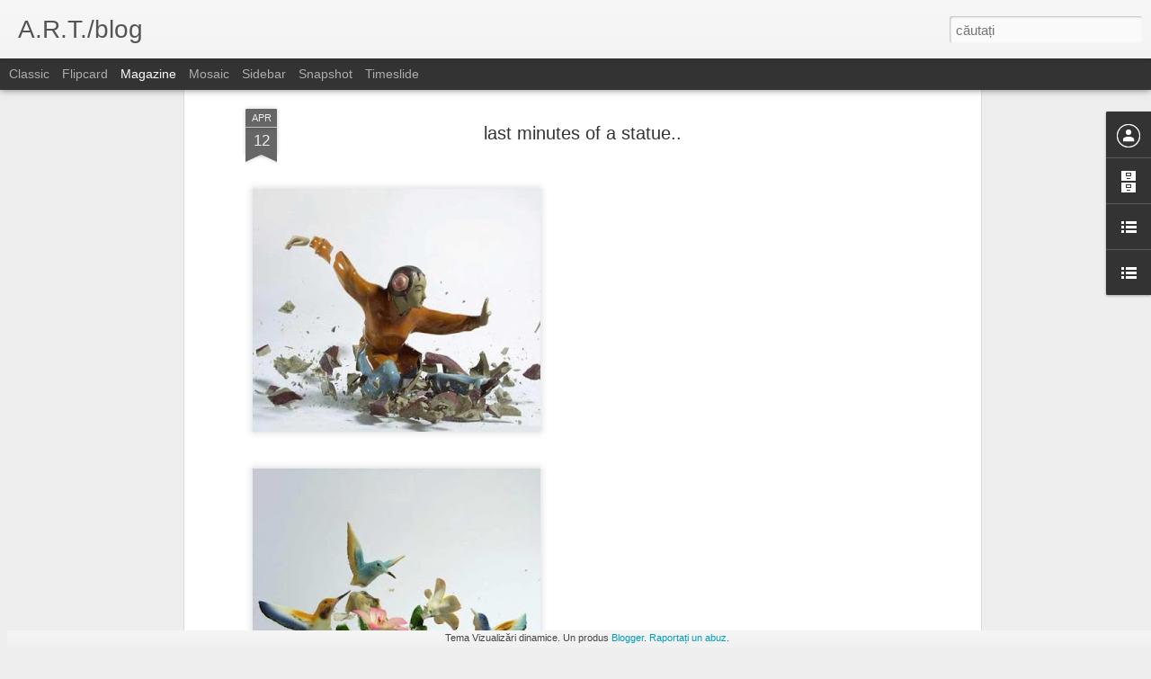

--- FILE ---
content_type: text/javascript; charset=UTF-8
request_url: http://artofolio.blogspot.com/?v=0&action=initial&widgetId=LinkList2&responseType=js&xssi_token=AOuZoY4yoFfmCXz8yPjXx2fbjG81AcQTRg%3A1769568678199
body_size: 348
content:
try {
_WidgetManager._HandleControllerResult('LinkList2', 'initial',{'title': 'artist\x27s links', 'sorting': 'none', 'shownum': -1, 'links': [{'name': 'Mircea Cantor', 'target': 'http://www.mirceacantor.ro/'}, {'name': 'Mircea Nicolae', 'target': 'http://mircea-nicolae.blogspot.com/'}, {'name': 'Chris Drury', 'target': 'http://chrisdrury.blogspot.com/'}, {'name': 'Fred Eerdekens', 'target': 'http://www.fred-eerdekens.be/'}, {'name': 'Mark Whalen', 'target': 'http://www.killpixie.net/'}, {'name': 'Teodor Graur', 'target': 'http://www.dograur.blogspot.com/'}]});
} catch (e) {
  if (typeof log != 'undefined') {
    log('HandleControllerResult failed: ' + e);
  }
}


--- FILE ---
content_type: text/javascript; charset=UTF-8
request_url: http://artofolio.blogspot.com/?v=0&action=initial&widgetId=BlogArchive1&responseType=js&xssi_token=AOuZoY4yoFfmCXz8yPjXx2fbjG81AcQTRg%3A1769568678199
body_size: 983
content:
try {
_WidgetManager._HandleControllerResult('BlogArchive1', 'initial',{'url': 'http://artofolio.blogspot.com/search?updated-min\x3d1969-12-31T16:00:00-08:00\x26updated-max\x3d292278994-08-17T07:12:55Z\x26max-results\x3d49', 'name': 'All Posts', 'expclass': 'expanded', 'toggleId': 'ALL-0', 'post-count': 49, 'data': [{'url': 'http://artofolio.blogspot.com/2025/', 'name': '2025', 'expclass': 'expanded', 'toggleId': 'YEARLY-1735718400000', 'post-count': 1, 'data': [{'url': 'http://artofolio.blogspot.com/2025/06/', 'name': 'iunie', 'expclass': 'expanded', 'toggleId': 'MONTHLY-1748761200000', 'post-count': 1, 'posts': [{'title': 'visual portfolio', 'url': 'http://artofolio.blogspot.com/2025/06/visual-portfolio.html'}]}]}, {'url': 'http://artofolio.blogspot.com/2023/', 'name': '2023', 'expclass': 'collapsed', 'toggleId': 'YEARLY-1672560000000', 'post-count': 2, 'data': [{'url': 'http://artofolio.blogspot.com/2023/10/', 'name': 'octombrie', 'expclass': 'collapsed', 'toggleId': 'MONTHLY-1696143600000', 'post-count': 1}, {'url': 'http://artofolio.blogspot.com/2023/07/', 'name': 'iulie', 'expclass': 'collapsed', 'toggleId': 'MONTHLY-1688194800000', 'post-count': 1}]}, {'url': 'http://artofolio.blogspot.com/2015/', 'name': '2015', 'expclass': 'collapsed', 'toggleId': 'YEARLY-1420099200000', 'post-count': 14, 'data': [{'url': 'http://artofolio.blogspot.com/2015/06/', 'name': 'iunie', 'expclass': 'collapsed', 'toggleId': 'MONTHLY-1433142000000', 'post-count': 1}, {'url': 'http://artofolio.blogspot.com/2015/05/', 'name': 'mai', 'expclass': 'collapsed', 'toggleId': 'MONTHLY-1430463600000', 'post-count': 13}]}, {'url': 'http://artofolio.blogspot.com/2014/', 'name': '2014', 'expclass': 'collapsed', 'toggleId': 'YEARLY-1388563200000', 'post-count': 1, 'data': [{'url': 'http://artofolio.blogspot.com/2014/12/', 'name': 'decembrie', 'expclass': 'collapsed', 'toggleId': 'MONTHLY-1417420800000', 'post-count': 1}]}, {'url': 'http://artofolio.blogspot.com/2013/', 'name': '2013', 'expclass': 'collapsed', 'toggleId': 'YEARLY-1357027200000', 'post-count': 1, 'data': [{'url': 'http://artofolio.blogspot.com/2013/09/', 'name': 'septembrie', 'expclass': 'collapsed', 'toggleId': 'MONTHLY-1378018800000', 'post-count': 1}]}, {'url': 'http://artofolio.blogspot.com/2012/', 'name': '2012', 'expclass': 'collapsed', 'toggleId': 'YEARLY-1325404800000', 'post-count': 2, 'data': [{'url': 'http://artofolio.blogspot.com/2012/12/', 'name': 'decembrie', 'expclass': 'collapsed', 'toggleId': 'MONTHLY-1354348800000', 'post-count': 1}, {'url': 'http://artofolio.blogspot.com/2012/01/', 'name': 'ianuarie', 'expclass': 'collapsed', 'toggleId': 'MONTHLY-1325404800000', 'post-count': 1}]}, {'url': 'http://artofolio.blogspot.com/2011/', 'name': '2011', 'expclass': 'collapsed', 'toggleId': 'YEARLY-1293868800000', 'post-count': 8, 'data': [{'url': 'http://artofolio.blogspot.com/2011/07/', 'name': 'iulie', 'expclass': 'collapsed', 'toggleId': 'MONTHLY-1309503600000', 'post-count': 1}, {'url': 'http://artofolio.blogspot.com/2011/05/', 'name': 'mai', 'expclass': 'collapsed', 'toggleId': 'MONTHLY-1304233200000', 'post-count': 4}, {'url': 'http://artofolio.blogspot.com/2011/03/', 'name': 'martie', 'expclass': 'collapsed', 'toggleId': 'MONTHLY-1298966400000', 'post-count': 2}, {'url': 'http://artofolio.blogspot.com/2011/01/', 'name': 'ianuarie', 'expclass': 'collapsed', 'toggleId': 'MONTHLY-1293868800000', 'post-count': 1}]}, {'url': 'http://artofolio.blogspot.com/2010/', 'name': '2010', 'expclass': 'collapsed', 'toggleId': 'YEARLY-1262332800000', 'post-count': 7, 'data': [{'url': 'http://artofolio.blogspot.com/2010/10/', 'name': 'octombrie', 'expclass': 'collapsed', 'toggleId': 'MONTHLY-1285916400000', 'post-count': 2}, {'url': 'http://artofolio.blogspot.com/2010/07/', 'name': 'iulie', 'expclass': 'collapsed', 'toggleId': 'MONTHLY-1277967600000', 'post-count': 1}, {'url': 'http://artofolio.blogspot.com/2010/05/', 'name': 'mai', 'expclass': 'collapsed', 'toggleId': 'MONTHLY-1272697200000', 'post-count': 1}, {'url': 'http://artofolio.blogspot.com/2010/03/', 'name': 'martie', 'expclass': 'collapsed', 'toggleId': 'MONTHLY-1267430400000', 'post-count': 1}, {'url': 'http://artofolio.blogspot.com/2010/02/', 'name': 'februarie', 'expclass': 'collapsed', 'toggleId': 'MONTHLY-1265011200000', 'post-count': 1}, {'url': 'http://artofolio.blogspot.com/2010/01/', 'name': 'ianuarie', 'expclass': 'collapsed', 'toggleId': 'MONTHLY-1262332800000', 'post-count': 1}]}, {'url': 'http://artofolio.blogspot.com/2009/', 'name': '2009', 'expclass': 'collapsed', 'toggleId': 'YEARLY-1230796800000', 'post-count': 7, 'data': [{'url': 'http://artofolio.blogspot.com/2009/11/', 'name': 'noiembrie', 'expclass': 'collapsed', 'toggleId': 'MONTHLY-1257058800000', 'post-count': 2}, {'url': 'http://artofolio.blogspot.com/2009/09/', 'name': 'septembrie', 'expclass': 'collapsed', 'toggleId': 'MONTHLY-1251788400000', 'post-count': 1}, {'url': 'http://artofolio.blogspot.com/2009/07/', 'name': 'iulie', 'expclass': 'collapsed', 'toggleId': 'MONTHLY-1246431600000', 'post-count': 2}, {'url': 'http://artofolio.blogspot.com/2009/06/', 'name': 'iunie', 'expclass': 'collapsed', 'toggleId': 'MONTHLY-1243839600000', 'post-count': 1}, {'url': 'http://artofolio.blogspot.com/2009/05/', 'name': 'mai', 'expclass': 'collapsed', 'toggleId': 'MONTHLY-1241161200000', 'post-count': 1}]}, {'url': 'http://artofolio.blogspot.com/2008/', 'name': '2008', 'expclass': 'collapsed', 'toggleId': 'YEARLY-1199174400000', 'post-count': 6, 'data': [{'url': 'http://artofolio.blogspot.com/2008/11/', 'name': 'noiembrie', 'expclass': 'collapsed', 'toggleId': 'MONTHLY-1225522800000', 'post-count': 1}, {'url': 'http://artofolio.blogspot.com/2008/09/', 'name': 'septembrie', 'expclass': 'collapsed', 'toggleId': 'MONTHLY-1220252400000', 'post-count': 1}, {'url': 'http://artofolio.blogspot.com/2008/07/', 'name': 'iulie', 'expclass': 'collapsed', 'toggleId': 'MONTHLY-1214895600000', 'post-count': 2}, {'url': 'http://artofolio.blogspot.com/2008/04/', 'name': 'aprilie', 'expclass': 'collapsed', 'toggleId': 'MONTHLY-1207033200000', 'post-count': 2}]}], 'toggleopen': 'MONTHLY-1748761200000', 'style': 'HIERARCHY', 'title': 'Arhiv\u0103 blog'});
} catch (e) {
  if (typeof log != 'undefined') {
    log('HandleControllerResult failed: ' + e);
  }
}


--- FILE ---
content_type: text/javascript; charset=UTF-8
request_url: http://artofolio.blogspot.com/?v=0&action=initial&widgetId=LinkList1&responseType=js&xssi_token=AOuZoY4yoFfmCXz8yPjXx2fbjG81AcQTRg%3A1769568678199
body_size: 1657
content:
try {
_WidgetManager._HandleControllerResult('LinkList1', 'initial',{'title': 'Linkuri', 'sorting': 'none', 'shownum': -1, 'links': [{'name': 'atelierul de creativitate MTR', 'target': 'http://atelieruldecreativitate.blogspot.ro/'}, {'name': 'arttaste', 'target': 'http://arttaste.blogspot.ro/'}, {'name': 'hyperallergic', 'target': 'http://hyperallergic.com/'}, {'name': 'artboom ro', 'target': 'http://artboom.ro/'}, {'name': 'ART theory by Igor Mocanu', 'target': 'http://igormocanu.wordpress.com/'}, {'name': 'theCAB', 'target': 'http://theconceptartblog.com/'}, {'name': 'experimentalist', 'target': 'http://www.experimentalist.ro/artwork'}, {'name': 'artclue', 'target': 'http://evenimente.artclue.net/'}, {'name': 'rebel art', 'target': 'http://www.rebelart.net/diary/'}, {'name': 'UAD Cluj', 'target': 'http://www.uad.ro/'}, {'name': 'Laika', 'target': 'http://www.laika.ro/'}, {'name': 'peles empire', 'target': 'http://www.pelesempire.com/'}, {'name': 'Sabot Gallery', 'target': 'http://www.galeria-sabot.ro/'}, {'name': 'bavarde studio', 'target': 'http://bavardestudio.ro/'}, {'name': 'fabrica de pensule', 'target': 'http://www.fabricadepensule.ro/'}, {'name': 'atelierul de productie', 'target': 'http://www.atelieruldeproductie.ro/blog/'}, {'name': 'Galeria factor 92', 'target': 'http://www.galeriafactor92.com/'}, {'name': 'Bazis Gallery', 'target': 'http://www.bazis.ro/'}, {'name': 'The ARk', 'target': 'http://www.theark-events.ro/'}, {'name': 'studio arte', 'target': 'http://www.arte.com.ro/'}, {'name': 'recycle nest', 'target': 'http://www.recyclenest.ro/'}, {'name': 'Pavilion Unicredit', 'target': 'http://www.pavilionunicredit.ro/'}, {'name': 'Patrudouazeci artspace', 'target': 'http://patrudouazeci.ro/'}, {'name': 'Romanian Artists Union', 'target': 'http://www.uap.ro/'}, {'name': 'make a point', 'target': 'http://www.makeapoint.ro/point/home_ro.html'}, {'name': 'Libraria Jumatatea Plina', 'target': 'http://concursbd.blogspot.com/'}, {'name': 'LC Foundation', 'target': 'http://www.lcfoundation.ro/'}, {'name': 'H\x27art Gallery', 'target': 'http://www.hartgallery.ro/'}, {'name': 'kotki visuals', 'target': 'http://kotki.id-highway.com/'}, {'name': '418 gallery', 'target': 'http://www.418gallery.com/'}, {'name': '26 gallery', 'target': 'http://26gallery.blogspot.com/'}, {'name': 'Galeria Posibila', 'target': 'http://www.posibila.ro/'}, {'name': 'Galeria Simeza', 'target': 'http://www.simeza.blogspot.com/'}, {'name': 'Galeria Orizont', 'target': 'http://www.galeria-orizont.blogspot.com/'}, {'name': 'anca poterasu gallery', 'target': 'http://www.ancapoterasu.com/'}, {'name': 'Elite Art Gallery', 'target': 'http://www.eliteart-gallery.com/'}, {'name': 'Centre for Visual Introspection', 'target': 'http://www.pplus4.ro/'}, {'name': 'Art Society', 'target': 'http://www.artsociety.ro/'}, {'name': 'The Bureau of Melodramatic Research', 'target': 'http://thebureauofmelodramaticresearch.blogspot.com/'}, {'name': 'Anaid Art Gallery', 'target': 'http://www.anaidart.ro/'}, {'name': 'alert studio', 'target': 'http://www.alertstudio.org/'}, {'name': 'DanconaBudis gallery', 'target': 'http://www.danconabudis.com/'}, {'name': 'UAP', 'target': 'http://www.uap.ro/'}, {'name': 'modernism.ro art portal', 'target': 'http://www.modernism.ro/'}, {'name': 'waone \x26 aec', 'target': 'http://interesnikazki.blogspot.com/'}, {'name': 'young emerging artists', 'target': 'http://young-emerging-artists.net/'}, {'name': 'arte\x26meserii', 'target': 'http://www.revistaartesimeserii.ro/'}, {'name': 'Goldart Auction House', 'target': 'http://www.goldart.ro/'}, {'name': 'transcultural exchange', 'target': 'http://www.transculturalexchange.org/'}, {'name': 'artycok TV', 'target': 'http://artycok.tv/'}, {'name': 'art residencies', 'target': 'http://www.resartis.org/'}, {'name': 'manzara perspectives', 'target': 'http://www.manzara-perspectives.com/'}, {'name': 'artexperience', 'target': 'http://myartexperience.blogspot.com/'}, {'name': 'metacult', 'target': 'http://metacult.ro/'}, {'name': 'paradis garaj', 'target': 'http://aerobix.blogspot.com/'}, {'name': 'highpixel', 'target': 'http://highpixel.blogspot.com/'}, {'name': 'ephemeral works', 'target': 'http://www.potz.blitz.szpilman.de/'}, {'name': 'atelier 030202', 'target': 'http://atelier030202.blogspot.com/'}, {'name': 'vernisaje', 'target': 'http://vernisaje.blogspot.com/'}, {'name': 'the-temporary', 'target': 'http://the-temporary.blogspot.com/'}, {'name': 'artnews london', 'target': 'http://www.fadwebsite.com/'}, {'name': 'artsjobs.juk', 'target': 'http://www.artsjobs.org.uk/'}, {'name': 'the kite', 'target': 'http://www.thekite.ro/'}, {'name': 'tools.administrativ', 'target': 'http://banipentruarte.wordpress.com/'}, {'name': 'ubuweb', 'target': 'http://www.ubu.com/'}, {'name': 'mojo ro', 'target': 'http://www.mojo.com.ro/'}, {'name': 'art interview', 'target': 'http://art-interview.com/Issue_013/index.html'}, {'name': 'stetcher.org', 'target': 'http://www.stretcher.org/'}, {'name': 'UNA Galeria', 'target': 'http://www.unagaleria.blogspot.com/'}, {'name': 'modernism.ro', 'target': 'http://www.modernism.ro/'}, {'name': 'science of design', 'target': 'http://thescienceofdesign.blogspot.com/'}, {'name': 'clubul ilustratorilor', 'target': 'http://clubulilustratorilor.blogspot.com/'}, {'name': 'artport blog', 'target': 'http://blog.artport.ro/'}, {'name': 'art historia', 'target': 'http://art-historia.blogspot.com/'}, {'name': 'atelier35', 'target': 'http://www.atelier35.eu/'}, {'name': 'ubuweb', 'target': 'http://www.ubu.com/'}, {'name': 'artists.org', 'target': 'http://the-artists.org/'}, {'name': 'banksy', 'target': 'http://www.banksy.co.uk/'}, {'name': 'stencil blog', 'target': 'http://www.stencil.ro/'}, {'name': '2020', 'target': 'http://www.2020.ro/'}, {'name': 'revista idea', 'target': 'http://www.idea.ro/revista/'}, {'name': 'digital deities', 'target': 'http://cmk.typepad.com/'}, {'name': 'wooloo', 'target': 'http://www.wooloo.org/'}]});
} catch (e) {
  if (typeof log != 'undefined') {
    log('HandleControllerResult failed: ' + e);
  }
}


--- FILE ---
content_type: text/javascript; charset=UTF-8
request_url: http://artofolio.blogspot.com/?v=0&action=initial&widgetId=LinkList1&responseType=js&xssi_token=AOuZoY4yoFfmCXz8yPjXx2fbjG81AcQTRg%3A1769568678199
body_size: 1657
content:
try {
_WidgetManager._HandleControllerResult('LinkList1', 'initial',{'title': 'Linkuri', 'sorting': 'none', 'shownum': -1, 'links': [{'name': 'atelierul de creativitate MTR', 'target': 'http://atelieruldecreativitate.blogspot.ro/'}, {'name': 'arttaste', 'target': 'http://arttaste.blogspot.ro/'}, {'name': 'hyperallergic', 'target': 'http://hyperallergic.com/'}, {'name': 'artboom ro', 'target': 'http://artboom.ro/'}, {'name': 'ART theory by Igor Mocanu', 'target': 'http://igormocanu.wordpress.com/'}, {'name': 'theCAB', 'target': 'http://theconceptartblog.com/'}, {'name': 'experimentalist', 'target': 'http://www.experimentalist.ro/artwork'}, {'name': 'artclue', 'target': 'http://evenimente.artclue.net/'}, {'name': 'rebel art', 'target': 'http://www.rebelart.net/diary/'}, {'name': 'UAD Cluj', 'target': 'http://www.uad.ro/'}, {'name': 'Laika', 'target': 'http://www.laika.ro/'}, {'name': 'peles empire', 'target': 'http://www.pelesempire.com/'}, {'name': 'Sabot Gallery', 'target': 'http://www.galeria-sabot.ro/'}, {'name': 'bavarde studio', 'target': 'http://bavardestudio.ro/'}, {'name': 'fabrica de pensule', 'target': 'http://www.fabricadepensule.ro/'}, {'name': 'atelierul de productie', 'target': 'http://www.atelieruldeproductie.ro/blog/'}, {'name': 'Galeria factor 92', 'target': 'http://www.galeriafactor92.com/'}, {'name': 'Bazis Gallery', 'target': 'http://www.bazis.ro/'}, {'name': 'The ARk', 'target': 'http://www.theark-events.ro/'}, {'name': 'studio arte', 'target': 'http://www.arte.com.ro/'}, {'name': 'recycle nest', 'target': 'http://www.recyclenest.ro/'}, {'name': 'Pavilion Unicredit', 'target': 'http://www.pavilionunicredit.ro/'}, {'name': 'Patrudouazeci artspace', 'target': 'http://patrudouazeci.ro/'}, {'name': 'Romanian Artists Union', 'target': 'http://www.uap.ro/'}, {'name': 'make a point', 'target': 'http://www.makeapoint.ro/point/home_ro.html'}, {'name': 'Libraria Jumatatea Plina', 'target': 'http://concursbd.blogspot.com/'}, {'name': 'LC Foundation', 'target': 'http://www.lcfoundation.ro/'}, {'name': 'H\x27art Gallery', 'target': 'http://www.hartgallery.ro/'}, {'name': 'kotki visuals', 'target': 'http://kotki.id-highway.com/'}, {'name': '418 gallery', 'target': 'http://www.418gallery.com/'}, {'name': '26 gallery', 'target': 'http://26gallery.blogspot.com/'}, {'name': 'Galeria Posibila', 'target': 'http://www.posibila.ro/'}, {'name': 'Galeria Simeza', 'target': 'http://www.simeza.blogspot.com/'}, {'name': 'Galeria Orizont', 'target': 'http://www.galeria-orizont.blogspot.com/'}, {'name': 'anca poterasu gallery', 'target': 'http://www.ancapoterasu.com/'}, {'name': 'Elite Art Gallery', 'target': 'http://www.eliteart-gallery.com/'}, {'name': 'Centre for Visual Introspection', 'target': 'http://www.pplus4.ro/'}, {'name': 'Art Society', 'target': 'http://www.artsociety.ro/'}, {'name': 'The Bureau of Melodramatic Research', 'target': 'http://thebureauofmelodramaticresearch.blogspot.com/'}, {'name': 'Anaid Art Gallery', 'target': 'http://www.anaidart.ro/'}, {'name': 'alert studio', 'target': 'http://www.alertstudio.org/'}, {'name': 'DanconaBudis gallery', 'target': 'http://www.danconabudis.com/'}, {'name': 'UAP', 'target': 'http://www.uap.ro/'}, {'name': 'modernism.ro art portal', 'target': 'http://www.modernism.ro/'}, {'name': 'waone \x26 aec', 'target': 'http://interesnikazki.blogspot.com/'}, {'name': 'young emerging artists', 'target': 'http://young-emerging-artists.net/'}, {'name': 'arte\x26meserii', 'target': 'http://www.revistaartesimeserii.ro/'}, {'name': 'Goldart Auction House', 'target': 'http://www.goldart.ro/'}, {'name': 'transcultural exchange', 'target': 'http://www.transculturalexchange.org/'}, {'name': 'artycok TV', 'target': 'http://artycok.tv/'}, {'name': 'art residencies', 'target': 'http://www.resartis.org/'}, {'name': 'manzara perspectives', 'target': 'http://www.manzara-perspectives.com/'}, {'name': 'artexperience', 'target': 'http://myartexperience.blogspot.com/'}, {'name': 'metacult', 'target': 'http://metacult.ro/'}, {'name': 'paradis garaj', 'target': 'http://aerobix.blogspot.com/'}, {'name': 'highpixel', 'target': 'http://highpixel.blogspot.com/'}, {'name': 'ephemeral works', 'target': 'http://www.potz.blitz.szpilman.de/'}, {'name': 'atelier 030202', 'target': 'http://atelier030202.blogspot.com/'}, {'name': 'vernisaje', 'target': 'http://vernisaje.blogspot.com/'}, {'name': 'the-temporary', 'target': 'http://the-temporary.blogspot.com/'}, {'name': 'artnews london', 'target': 'http://www.fadwebsite.com/'}, {'name': 'artsjobs.juk', 'target': 'http://www.artsjobs.org.uk/'}, {'name': 'the kite', 'target': 'http://www.thekite.ro/'}, {'name': 'tools.administrativ', 'target': 'http://banipentruarte.wordpress.com/'}, {'name': 'ubuweb', 'target': 'http://www.ubu.com/'}, {'name': 'mojo ro', 'target': 'http://www.mojo.com.ro/'}, {'name': 'art interview', 'target': 'http://art-interview.com/Issue_013/index.html'}, {'name': 'stetcher.org', 'target': 'http://www.stretcher.org/'}, {'name': 'UNA Galeria', 'target': 'http://www.unagaleria.blogspot.com/'}, {'name': 'modernism.ro', 'target': 'http://www.modernism.ro/'}, {'name': 'science of design', 'target': 'http://thescienceofdesign.blogspot.com/'}, {'name': 'clubul ilustratorilor', 'target': 'http://clubulilustratorilor.blogspot.com/'}, {'name': 'artport blog', 'target': 'http://blog.artport.ro/'}, {'name': 'art historia', 'target': 'http://art-historia.blogspot.com/'}, {'name': 'atelier35', 'target': 'http://www.atelier35.eu/'}, {'name': 'ubuweb', 'target': 'http://www.ubu.com/'}, {'name': 'artists.org', 'target': 'http://the-artists.org/'}, {'name': 'banksy', 'target': 'http://www.banksy.co.uk/'}, {'name': 'stencil blog', 'target': 'http://www.stencil.ro/'}, {'name': '2020', 'target': 'http://www.2020.ro/'}, {'name': 'revista idea', 'target': 'http://www.idea.ro/revista/'}, {'name': 'digital deities', 'target': 'http://cmk.typepad.com/'}, {'name': 'wooloo', 'target': 'http://www.wooloo.org/'}]});
} catch (e) {
  if (typeof log != 'undefined') {
    log('HandleControllerResult failed: ' + e);
  }
}


--- FILE ---
content_type: text/javascript; charset=UTF-8
request_url: http://artofolio.blogspot.com/?v=0&action=initial&widgetId=BlogArchive1&responseType=js&xssi_token=AOuZoY4yoFfmCXz8yPjXx2fbjG81AcQTRg%3A1769568678199
body_size: 983
content:
try {
_WidgetManager._HandleControllerResult('BlogArchive1', 'initial',{'url': 'http://artofolio.blogspot.com/search?updated-min\x3d1969-12-31T16:00:00-08:00\x26updated-max\x3d292278994-08-17T07:12:55Z\x26max-results\x3d49', 'name': 'All Posts', 'expclass': 'expanded', 'toggleId': 'ALL-0', 'post-count': 49, 'data': [{'url': 'http://artofolio.blogspot.com/2025/', 'name': '2025', 'expclass': 'expanded', 'toggleId': 'YEARLY-1735718400000', 'post-count': 1, 'data': [{'url': 'http://artofolio.blogspot.com/2025/06/', 'name': 'iunie', 'expclass': 'expanded', 'toggleId': 'MONTHLY-1748761200000', 'post-count': 1, 'posts': [{'title': 'visual portfolio', 'url': 'http://artofolio.blogspot.com/2025/06/visual-portfolio.html'}]}]}, {'url': 'http://artofolio.blogspot.com/2023/', 'name': '2023', 'expclass': 'collapsed', 'toggleId': 'YEARLY-1672560000000', 'post-count': 2, 'data': [{'url': 'http://artofolio.blogspot.com/2023/10/', 'name': 'octombrie', 'expclass': 'collapsed', 'toggleId': 'MONTHLY-1696143600000', 'post-count': 1}, {'url': 'http://artofolio.blogspot.com/2023/07/', 'name': 'iulie', 'expclass': 'collapsed', 'toggleId': 'MONTHLY-1688194800000', 'post-count': 1}]}, {'url': 'http://artofolio.blogspot.com/2015/', 'name': '2015', 'expclass': 'collapsed', 'toggleId': 'YEARLY-1420099200000', 'post-count': 14, 'data': [{'url': 'http://artofolio.blogspot.com/2015/06/', 'name': 'iunie', 'expclass': 'collapsed', 'toggleId': 'MONTHLY-1433142000000', 'post-count': 1}, {'url': 'http://artofolio.blogspot.com/2015/05/', 'name': 'mai', 'expclass': 'collapsed', 'toggleId': 'MONTHLY-1430463600000', 'post-count': 13}]}, {'url': 'http://artofolio.blogspot.com/2014/', 'name': '2014', 'expclass': 'collapsed', 'toggleId': 'YEARLY-1388563200000', 'post-count': 1, 'data': [{'url': 'http://artofolio.blogspot.com/2014/12/', 'name': 'decembrie', 'expclass': 'collapsed', 'toggleId': 'MONTHLY-1417420800000', 'post-count': 1}]}, {'url': 'http://artofolio.blogspot.com/2013/', 'name': '2013', 'expclass': 'collapsed', 'toggleId': 'YEARLY-1357027200000', 'post-count': 1, 'data': [{'url': 'http://artofolio.blogspot.com/2013/09/', 'name': 'septembrie', 'expclass': 'collapsed', 'toggleId': 'MONTHLY-1378018800000', 'post-count': 1}]}, {'url': 'http://artofolio.blogspot.com/2012/', 'name': '2012', 'expclass': 'collapsed', 'toggleId': 'YEARLY-1325404800000', 'post-count': 2, 'data': [{'url': 'http://artofolio.blogspot.com/2012/12/', 'name': 'decembrie', 'expclass': 'collapsed', 'toggleId': 'MONTHLY-1354348800000', 'post-count': 1}, {'url': 'http://artofolio.blogspot.com/2012/01/', 'name': 'ianuarie', 'expclass': 'collapsed', 'toggleId': 'MONTHLY-1325404800000', 'post-count': 1}]}, {'url': 'http://artofolio.blogspot.com/2011/', 'name': '2011', 'expclass': 'collapsed', 'toggleId': 'YEARLY-1293868800000', 'post-count': 8, 'data': [{'url': 'http://artofolio.blogspot.com/2011/07/', 'name': 'iulie', 'expclass': 'collapsed', 'toggleId': 'MONTHLY-1309503600000', 'post-count': 1}, {'url': 'http://artofolio.blogspot.com/2011/05/', 'name': 'mai', 'expclass': 'collapsed', 'toggleId': 'MONTHLY-1304233200000', 'post-count': 4}, {'url': 'http://artofolio.blogspot.com/2011/03/', 'name': 'martie', 'expclass': 'collapsed', 'toggleId': 'MONTHLY-1298966400000', 'post-count': 2}, {'url': 'http://artofolio.blogspot.com/2011/01/', 'name': 'ianuarie', 'expclass': 'collapsed', 'toggleId': 'MONTHLY-1293868800000', 'post-count': 1}]}, {'url': 'http://artofolio.blogspot.com/2010/', 'name': '2010', 'expclass': 'collapsed', 'toggleId': 'YEARLY-1262332800000', 'post-count': 7, 'data': [{'url': 'http://artofolio.blogspot.com/2010/10/', 'name': 'octombrie', 'expclass': 'collapsed', 'toggleId': 'MONTHLY-1285916400000', 'post-count': 2}, {'url': 'http://artofolio.blogspot.com/2010/07/', 'name': 'iulie', 'expclass': 'collapsed', 'toggleId': 'MONTHLY-1277967600000', 'post-count': 1}, {'url': 'http://artofolio.blogspot.com/2010/05/', 'name': 'mai', 'expclass': 'collapsed', 'toggleId': 'MONTHLY-1272697200000', 'post-count': 1}, {'url': 'http://artofolio.blogspot.com/2010/03/', 'name': 'martie', 'expclass': 'collapsed', 'toggleId': 'MONTHLY-1267430400000', 'post-count': 1}, {'url': 'http://artofolio.blogspot.com/2010/02/', 'name': 'februarie', 'expclass': 'collapsed', 'toggleId': 'MONTHLY-1265011200000', 'post-count': 1}, {'url': 'http://artofolio.blogspot.com/2010/01/', 'name': 'ianuarie', 'expclass': 'collapsed', 'toggleId': 'MONTHLY-1262332800000', 'post-count': 1}]}, {'url': 'http://artofolio.blogspot.com/2009/', 'name': '2009', 'expclass': 'collapsed', 'toggleId': 'YEARLY-1230796800000', 'post-count': 7, 'data': [{'url': 'http://artofolio.blogspot.com/2009/11/', 'name': 'noiembrie', 'expclass': 'collapsed', 'toggleId': 'MONTHLY-1257058800000', 'post-count': 2}, {'url': 'http://artofolio.blogspot.com/2009/09/', 'name': 'septembrie', 'expclass': 'collapsed', 'toggleId': 'MONTHLY-1251788400000', 'post-count': 1}, {'url': 'http://artofolio.blogspot.com/2009/07/', 'name': 'iulie', 'expclass': 'collapsed', 'toggleId': 'MONTHLY-1246431600000', 'post-count': 2}, {'url': 'http://artofolio.blogspot.com/2009/06/', 'name': 'iunie', 'expclass': 'collapsed', 'toggleId': 'MONTHLY-1243839600000', 'post-count': 1}, {'url': 'http://artofolio.blogspot.com/2009/05/', 'name': 'mai', 'expclass': 'collapsed', 'toggleId': 'MONTHLY-1241161200000', 'post-count': 1}]}, {'url': 'http://artofolio.blogspot.com/2008/', 'name': '2008', 'expclass': 'collapsed', 'toggleId': 'YEARLY-1199174400000', 'post-count': 6, 'data': [{'url': 'http://artofolio.blogspot.com/2008/11/', 'name': 'noiembrie', 'expclass': 'collapsed', 'toggleId': 'MONTHLY-1225522800000', 'post-count': 1}, {'url': 'http://artofolio.blogspot.com/2008/09/', 'name': 'septembrie', 'expclass': 'collapsed', 'toggleId': 'MONTHLY-1220252400000', 'post-count': 1}, {'url': 'http://artofolio.blogspot.com/2008/07/', 'name': 'iulie', 'expclass': 'collapsed', 'toggleId': 'MONTHLY-1214895600000', 'post-count': 2}, {'url': 'http://artofolio.blogspot.com/2008/04/', 'name': 'aprilie', 'expclass': 'collapsed', 'toggleId': 'MONTHLY-1207033200000', 'post-count': 2}]}], 'toggleopen': 'MONTHLY-1748761200000', 'style': 'HIERARCHY', 'title': 'Arhiv\u0103 blog'});
} catch (e) {
  if (typeof log != 'undefined') {
    log('HandleControllerResult failed: ' + e);
  }
}


--- FILE ---
content_type: text/javascript; charset=UTF-8
request_url: http://artofolio.blogspot.com/?v=0&action=initial&widgetId=LinkList2&responseType=js&xssi_token=AOuZoY4yoFfmCXz8yPjXx2fbjG81AcQTRg%3A1769568678199
body_size: 348
content:
try {
_WidgetManager._HandleControllerResult('LinkList2', 'initial',{'title': 'artist\x27s links', 'sorting': 'none', 'shownum': -1, 'links': [{'name': 'Mircea Cantor', 'target': 'http://www.mirceacantor.ro/'}, {'name': 'Mircea Nicolae', 'target': 'http://mircea-nicolae.blogspot.com/'}, {'name': 'Chris Drury', 'target': 'http://chrisdrury.blogspot.com/'}, {'name': 'Fred Eerdekens', 'target': 'http://www.fred-eerdekens.be/'}, {'name': 'Mark Whalen', 'target': 'http://www.killpixie.net/'}, {'name': 'Teodor Graur', 'target': 'http://www.dograur.blogspot.com/'}]});
} catch (e) {
  if (typeof log != 'undefined') {
    log('HandleControllerResult failed: ' + e);
  }
}
